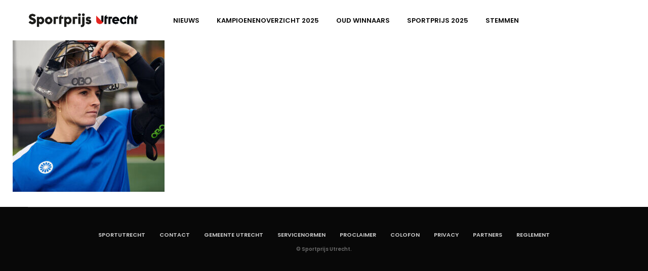

--- FILE ---
content_type: text/html; charset=UTF-8
request_url: https://www.sportprijs-utrecht.nl/stemmen-sporter-2023/8dfd7710-54a5-40f2-9110-6f9db73a4ef9/
body_size: 11480
content:
<!doctype html>
<html lang="nl-NL">
<head>
	<meta charset="UTF-8">
	<meta name="viewport" content="width=device-width, initial-scale=1, maximum-scale=1, user-scalable=1">
	<link rel="profile" href="http://gmpg.org/xfn/11">
	<link rel="pingback" href="https://www.sportprijs-utrecht.nl/xmlrpc.php">
		    <!-- Facebook Pixel Code -->
    <script>
		!function(f,b,e,v,n,t,s)
		{if(f.fbq)return;n=f.fbq=function(){n.callMethod?
		                                    n.callMethod.apply(n,arguments):n.queue.push(arguments)};
			if(!f._fbq)f._fbq=n;n.push=n;n.loaded=!0;n.version='2.0';
			n.queue=[];t=b.createElement(e);t.async=!0;
			t.src=v;s=b.getElementsByTagName(e)[0];
			s.parentNode.insertBefore(t,s)}(window, document,'script',
			'https://connect.facebook.net/en_US/fbevents.js');
		fbq('init', '1372035649541123');
		fbq('track', 'PageView');
    </script>
    <noscript>
        <img height="1" width="1" style="display:none"
                   src="https://www.facebook.com/tr?id=1372035649541123&ev=PageView&noscript=1"
        />
    </noscript>
    <!-- End Facebook Pixel Code -->
	
	<meta http-equiv="x-dns-prefetch-control" content="on">
	<link rel="dns-prefetch" href="//fonts.googleapis.com" />
	<link rel="dns-prefetch" href="//fonts.gstatic.com" />
	<link rel="dns-prefetch" href="//0.gravatar.com/" />
	<link rel="dns-prefetch" href="//2.gravatar.com/" />
	<link rel="dns-prefetch" href="//1.gravatar.com/" />
	<meta name='robots' content='index, follow, max-image-preview:large, max-snippet:-1, max-video-preview:-1' />

	<!-- This site is optimized with the Yoast SEO plugin v26.7 - https://yoast.com/wordpress/plugins/seo/ -->
	<title>8DFD7710-54A5-40F2-9110-6F9DB73A4EF9 - Sportprijs Utrecht</title>
	<link rel="canonical" href="https://www.sportprijs-utrecht.nl/stemmen-sporter-2023/8dfd7710-54a5-40f2-9110-6f9db73a4ef9/" />
	<meta property="og:locale" content="nl_NL" />
	<meta property="og:type" content="article" />
	<meta property="og:title" content="8DFD7710-54A5-40F2-9110-6F9DB73A4EF9 - Sportprijs Utrecht" />
	<meta property="og:url" content="https://www.sportprijs-utrecht.nl/stemmen-sporter-2023/8dfd7710-54a5-40f2-9110-6f9db73a4ef9/" />
	<meta property="og:site_name" content="Sportprijs Utrecht" />
	<meta property="og:image" content="https://www.sportprijs-utrecht.nl/stemmen-sporter-2023/8dfd7710-54a5-40f2-9110-6f9db73a4ef9" />
	<meta property="og:image:width" content="640" />
	<meta property="og:image:height" content="427" />
	<meta property="og:image:type" content="image/jpeg" />
	<meta name="twitter:card" content="summary_large_image" />
	<script type="application/ld+json" class="yoast-schema-graph">{"@context":"https://schema.org","@graph":[{"@type":"WebPage","@id":"https://www.sportprijs-utrecht.nl/stemmen-sporter-2023/8dfd7710-54a5-40f2-9110-6f9db73a4ef9/","url":"https://www.sportprijs-utrecht.nl/stemmen-sporter-2023/8dfd7710-54a5-40f2-9110-6f9db73a4ef9/","name":"8DFD7710-54A5-40F2-9110-6F9DB73A4EF9 - Sportprijs Utrecht","isPartOf":{"@id":"https://www.sportprijs-utrecht.nl/#website"},"primaryImageOfPage":{"@id":"https://www.sportprijs-utrecht.nl/stemmen-sporter-2023/8dfd7710-54a5-40f2-9110-6f9db73a4ef9/#primaryimage"},"image":{"@id":"https://www.sportprijs-utrecht.nl/stemmen-sporter-2023/8dfd7710-54a5-40f2-9110-6f9db73a4ef9/#primaryimage"},"thumbnailUrl":"https://www.sportprijs-utrecht.nl/wp-content/uploads/2022/01/8DFD7710-54A5-40F2-9110-6F9DB73A4EF9.jpeg","datePublished":"2022-01-06T15:52:53+00:00","breadcrumb":{"@id":"https://www.sportprijs-utrecht.nl/stemmen-sporter-2023/8dfd7710-54a5-40f2-9110-6f9db73a4ef9/#breadcrumb"},"inLanguage":"nl-NL","potentialAction":[{"@type":"ReadAction","target":["https://www.sportprijs-utrecht.nl/stemmen-sporter-2023/8dfd7710-54a5-40f2-9110-6f9db73a4ef9/"]}]},{"@type":"ImageObject","inLanguage":"nl-NL","@id":"https://www.sportprijs-utrecht.nl/stemmen-sporter-2023/8dfd7710-54a5-40f2-9110-6f9db73a4ef9/#primaryimage","url":"https://www.sportprijs-utrecht.nl/wp-content/uploads/2022/01/8DFD7710-54A5-40F2-9110-6F9DB73A4EF9.jpeg","contentUrl":"https://www.sportprijs-utrecht.nl/wp-content/uploads/2022/01/8DFD7710-54A5-40F2-9110-6F9DB73A4EF9.jpeg","width":640,"height":427},{"@type":"BreadcrumbList","@id":"https://www.sportprijs-utrecht.nl/stemmen-sporter-2023/8dfd7710-54a5-40f2-9110-6f9db73a4ef9/#breadcrumb","itemListElement":[{"@type":"ListItem","position":1,"name":"Home","item":"https://www.sportprijs-utrecht.nl/"},{"@type":"ListItem","position":2,"name":"Stemmen: Sporter 2023","item":"https://www.sportprijs-utrecht.nl/stemmen-sporter-2023/"},{"@type":"ListItem","position":3,"name":"8DFD7710-54A5-40F2-9110-6F9DB73A4EF9"}]},{"@type":"WebSite","@id":"https://www.sportprijs-utrecht.nl/#website","url":"https://www.sportprijs-utrecht.nl/","name":"Sportprijs Utrecht","description":"","potentialAction":[{"@type":"SearchAction","target":{"@type":"EntryPoint","urlTemplate":"https://www.sportprijs-utrecht.nl/?s={search_term_string}"},"query-input":{"@type":"PropertyValueSpecification","valueRequired":true,"valueName":"search_term_string"}}],"inLanguage":"nl-NL"}]}</script>
	<!-- / Yoast SEO plugin. -->


<link rel='dns-prefetch' href='//cdnjs.cloudflare.com' />
<link rel='dns-prefetch' href='//fonts.googleapis.com' />
<link rel="alternate" type="application/rss+xml" title="Sportprijs Utrecht &raquo; feed" href="https://www.sportprijs-utrecht.nl/feed/" />
<link rel="alternate" type="application/rss+xml" title="Sportprijs Utrecht &raquo; reacties feed" href="https://www.sportprijs-utrecht.nl/comments/feed/" />
<link rel="alternate" title="oEmbed (JSON)" type="application/json+oembed" href="https://www.sportprijs-utrecht.nl/wp-json/oembed/1.0/embed?url=https%3A%2F%2Fwww.sportprijs-utrecht.nl%2Fstemmen-sporter-2023%2F8dfd7710-54a5-40f2-9110-6f9db73a4ef9%2F" />
<link rel="alternate" title="oEmbed (XML)" type="text/xml+oembed" href="https://www.sportprijs-utrecht.nl/wp-json/oembed/1.0/embed?url=https%3A%2F%2Fwww.sportprijs-utrecht.nl%2Fstemmen-sporter-2023%2F8dfd7710-54a5-40f2-9110-6f9db73a4ef9%2F&#038;format=xml" />
<style id='wp-img-auto-sizes-contain-inline-css' type='text/css'>
img:is([sizes=auto i],[sizes^="auto," i]){contain-intrinsic-size:3000px 1500px}
/*# sourceURL=wp-img-auto-sizes-contain-inline-css */
</style>
<style id='wp-emoji-styles-inline-css' type='text/css'>

	img.wp-smiley, img.emoji {
		display: inline !important;
		border: none !important;
		box-shadow: none !important;
		height: 1em !important;
		width: 1em !important;
		margin: 0 0.07em !important;
		vertical-align: -0.1em !important;
		background: none !important;
		padding: 0 !important;
	}
/*# sourceURL=wp-emoji-styles-inline-css */
</style>
<style id='wp-block-library-inline-css' type='text/css'>
:root{--wp-block-synced-color:#7a00df;--wp-block-synced-color--rgb:122,0,223;--wp-bound-block-color:var(--wp-block-synced-color);--wp-editor-canvas-background:#ddd;--wp-admin-theme-color:#007cba;--wp-admin-theme-color--rgb:0,124,186;--wp-admin-theme-color-darker-10:#006ba1;--wp-admin-theme-color-darker-10--rgb:0,107,160.5;--wp-admin-theme-color-darker-20:#005a87;--wp-admin-theme-color-darker-20--rgb:0,90,135;--wp-admin-border-width-focus:2px}@media (min-resolution:192dpi){:root{--wp-admin-border-width-focus:1.5px}}.wp-element-button{cursor:pointer}:root .has-very-light-gray-background-color{background-color:#eee}:root .has-very-dark-gray-background-color{background-color:#313131}:root .has-very-light-gray-color{color:#eee}:root .has-very-dark-gray-color{color:#313131}:root .has-vivid-green-cyan-to-vivid-cyan-blue-gradient-background{background:linear-gradient(135deg,#00d084,#0693e3)}:root .has-purple-crush-gradient-background{background:linear-gradient(135deg,#34e2e4,#4721fb 50%,#ab1dfe)}:root .has-hazy-dawn-gradient-background{background:linear-gradient(135deg,#faaca8,#dad0ec)}:root .has-subdued-olive-gradient-background{background:linear-gradient(135deg,#fafae1,#67a671)}:root .has-atomic-cream-gradient-background{background:linear-gradient(135deg,#fdd79a,#004a59)}:root .has-nightshade-gradient-background{background:linear-gradient(135deg,#330968,#31cdcf)}:root .has-midnight-gradient-background{background:linear-gradient(135deg,#020381,#2874fc)}:root{--wp--preset--font-size--normal:16px;--wp--preset--font-size--huge:42px}.has-regular-font-size{font-size:1em}.has-larger-font-size{font-size:2.625em}.has-normal-font-size{font-size:var(--wp--preset--font-size--normal)}.has-huge-font-size{font-size:var(--wp--preset--font-size--huge)}.has-text-align-center{text-align:center}.has-text-align-left{text-align:left}.has-text-align-right{text-align:right}.has-fit-text{white-space:nowrap!important}#end-resizable-editor-section{display:none}.aligncenter{clear:both}.items-justified-left{justify-content:flex-start}.items-justified-center{justify-content:center}.items-justified-right{justify-content:flex-end}.items-justified-space-between{justify-content:space-between}.screen-reader-text{border:0;clip-path:inset(50%);height:1px;margin:-1px;overflow:hidden;padding:0;position:absolute;width:1px;word-wrap:normal!important}.screen-reader-text:focus{background-color:#ddd;clip-path:none;color:#444;display:block;font-size:1em;height:auto;left:5px;line-height:normal;padding:15px 23px 14px;text-decoration:none;top:5px;width:auto;z-index:100000}html :where(.has-border-color){border-style:solid}html :where([style*=border-top-color]){border-top-style:solid}html :where([style*=border-right-color]){border-right-style:solid}html :where([style*=border-bottom-color]){border-bottom-style:solid}html :where([style*=border-left-color]){border-left-style:solid}html :where([style*=border-width]){border-style:solid}html :where([style*=border-top-width]){border-top-style:solid}html :where([style*=border-right-width]){border-right-style:solid}html :where([style*=border-bottom-width]){border-bottom-style:solid}html :where([style*=border-left-width]){border-left-style:solid}html :where(img[class*=wp-image-]){height:auto;max-width:100%}:where(figure){margin:0 0 1em}html :where(.is-position-sticky){--wp-admin--admin-bar--position-offset:var(--wp-admin--admin-bar--height,0px)}@media screen and (max-width:600px){html :where(.is-position-sticky){--wp-admin--admin-bar--position-offset:0px}}

/*# sourceURL=wp-block-library-inline-css */
</style><style id='global-styles-inline-css' type='text/css'>
:root{--wp--preset--aspect-ratio--square: 1;--wp--preset--aspect-ratio--4-3: 4/3;--wp--preset--aspect-ratio--3-4: 3/4;--wp--preset--aspect-ratio--3-2: 3/2;--wp--preset--aspect-ratio--2-3: 2/3;--wp--preset--aspect-ratio--16-9: 16/9;--wp--preset--aspect-ratio--9-16: 9/16;--wp--preset--color--black: #000000;--wp--preset--color--cyan-bluish-gray: #abb8c3;--wp--preset--color--white: #ffffff;--wp--preset--color--pale-pink: #f78da7;--wp--preset--color--vivid-red: #cf2e2e;--wp--preset--color--luminous-vivid-orange: #ff6900;--wp--preset--color--luminous-vivid-amber: #fcb900;--wp--preset--color--light-green-cyan: #7bdcb5;--wp--preset--color--vivid-green-cyan: #00d084;--wp--preset--color--pale-cyan-blue: #8ed1fc;--wp--preset--color--vivid-cyan-blue: #0693e3;--wp--preset--color--vivid-purple: #9b51e0;--wp--preset--gradient--vivid-cyan-blue-to-vivid-purple: linear-gradient(135deg,rgb(6,147,227) 0%,rgb(155,81,224) 100%);--wp--preset--gradient--light-green-cyan-to-vivid-green-cyan: linear-gradient(135deg,rgb(122,220,180) 0%,rgb(0,208,130) 100%);--wp--preset--gradient--luminous-vivid-amber-to-luminous-vivid-orange: linear-gradient(135deg,rgb(252,185,0) 0%,rgb(255,105,0) 100%);--wp--preset--gradient--luminous-vivid-orange-to-vivid-red: linear-gradient(135deg,rgb(255,105,0) 0%,rgb(207,46,46) 100%);--wp--preset--gradient--very-light-gray-to-cyan-bluish-gray: linear-gradient(135deg,rgb(238,238,238) 0%,rgb(169,184,195) 100%);--wp--preset--gradient--cool-to-warm-spectrum: linear-gradient(135deg,rgb(74,234,220) 0%,rgb(151,120,209) 20%,rgb(207,42,186) 40%,rgb(238,44,130) 60%,rgb(251,105,98) 80%,rgb(254,248,76) 100%);--wp--preset--gradient--blush-light-purple: linear-gradient(135deg,rgb(255,206,236) 0%,rgb(152,150,240) 100%);--wp--preset--gradient--blush-bordeaux: linear-gradient(135deg,rgb(254,205,165) 0%,rgb(254,45,45) 50%,rgb(107,0,62) 100%);--wp--preset--gradient--luminous-dusk: linear-gradient(135deg,rgb(255,203,112) 0%,rgb(199,81,192) 50%,rgb(65,88,208) 100%);--wp--preset--gradient--pale-ocean: linear-gradient(135deg,rgb(255,245,203) 0%,rgb(182,227,212) 50%,rgb(51,167,181) 100%);--wp--preset--gradient--electric-grass: linear-gradient(135deg,rgb(202,248,128) 0%,rgb(113,206,126) 100%);--wp--preset--gradient--midnight: linear-gradient(135deg,rgb(2,3,129) 0%,rgb(40,116,252) 100%);--wp--preset--font-size--small: 13px;--wp--preset--font-size--medium: 20px;--wp--preset--font-size--large: 36px;--wp--preset--font-size--x-large: 42px;--wp--preset--spacing--20: 0.44rem;--wp--preset--spacing--30: 0.67rem;--wp--preset--spacing--40: 1rem;--wp--preset--spacing--50: 1.5rem;--wp--preset--spacing--60: 2.25rem;--wp--preset--spacing--70: 3.38rem;--wp--preset--spacing--80: 5.06rem;--wp--preset--shadow--natural: 6px 6px 9px rgba(0, 0, 0, 0.2);--wp--preset--shadow--deep: 12px 12px 50px rgba(0, 0, 0, 0.4);--wp--preset--shadow--sharp: 6px 6px 0px rgba(0, 0, 0, 0.2);--wp--preset--shadow--outlined: 6px 6px 0px -3px rgb(255, 255, 255), 6px 6px rgb(0, 0, 0);--wp--preset--shadow--crisp: 6px 6px 0px rgb(0, 0, 0);}:where(.is-layout-flex){gap: 0.5em;}:where(.is-layout-grid){gap: 0.5em;}body .is-layout-flex{display: flex;}.is-layout-flex{flex-wrap: wrap;align-items: center;}.is-layout-flex > :is(*, div){margin: 0;}body .is-layout-grid{display: grid;}.is-layout-grid > :is(*, div){margin: 0;}:where(.wp-block-columns.is-layout-flex){gap: 2em;}:where(.wp-block-columns.is-layout-grid){gap: 2em;}:where(.wp-block-post-template.is-layout-flex){gap: 1.25em;}:where(.wp-block-post-template.is-layout-grid){gap: 1.25em;}.has-black-color{color: var(--wp--preset--color--black) !important;}.has-cyan-bluish-gray-color{color: var(--wp--preset--color--cyan-bluish-gray) !important;}.has-white-color{color: var(--wp--preset--color--white) !important;}.has-pale-pink-color{color: var(--wp--preset--color--pale-pink) !important;}.has-vivid-red-color{color: var(--wp--preset--color--vivid-red) !important;}.has-luminous-vivid-orange-color{color: var(--wp--preset--color--luminous-vivid-orange) !important;}.has-luminous-vivid-amber-color{color: var(--wp--preset--color--luminous-vivid-amber) !important;}.has-light-green-cyan-color{color: var(--wp--preset--color--light-green-cyan) !important;}.has-vivid-green-cyan-color{color: var(--wp--preset--color--vivid-green-cyan) !important;}.has-pale-cyan-blue-color{color: var(--wp--preset--color--pale-cyan-blue) !important;}.has-vivid-cyan-blue-color{color: var(--wp--preset--color--vivid-cyan-blue) !important;}.has-vivid-purple-color{color: var(--wp--preset--color--vivid-purple) !important;}.has-black-background-color{background-color: var(--wp--preset--color--black) !important;}.has-cyan-bluish-gray-background-color{background-color: var(--wp--preset--color--cyan-bluish-gray) !important;}.has-white-background-color{background-color: var(--wp--preset--color--white) !important;}.has-pale-pink-background-color{background-color: var(--wp--preset--color--pale-pink) !important;}.has-vivid-red-background-color{background-color: var(--wp--preset--color--vivid-red) !important;}.has-luminous-vivid-orange-background-color{background-color: var(--wp--preset--color--luminous-vivid-orange) !important;}.has-luminous-vivid-amber-background-color{background-color: var(--wp--preset--color--luminous-vivid-amber) !important;}.has-light-green-cyan-background-color{background-color: var(--wp--preset--color--light-green-cyan) !important;}.has-vivid-green-cyan-background-color{background-color: var(--wp--preset--color--vivid-green-cyan) !important;}.has-pale-cyan-blue-background-color{background-color: var(--wp--preset--color--pale-cyan-blue) !important;}.has-vivid-cyan-blue-background-color{background-color: var(--wp--preset--color--vivid-cyan-blue) !important;}.has-vivid-purple-background-color{background-color: var(--wp--preset--color--vivid-purple) !important;}.has-black-border-color{border-color: var(--wp--preset--color--black) !important;}.has-cyan-bluish-gray-border-color{border-color: var(--wp--preset--color--cyan-bluish-gray) !important;}.has-white-border-color{border-color: var(--wp--preset--color--white) !important;}.has-pale-pink-border-color{border-color: var(--wp--preset--color--pale-pink) !important;}.has-vivid-red-border-color{border-color: var(--wp--preset--color--vivid-red) !important;}.has-luminous-vivid-orange-border-color{border-color: var(--wp--preset--color--luminous-vivid-orange) !important;}.has-luminous-vivid-amber-border-color{border-color: var(--wp--preset--color--luminous-vivid-amber) !important;}.has-light-green-cyan-border-color{border-color: var(--wp--preset--color--light-green-cyan) !important;}.has-vivid-green-cyan-border-color{border-color: var(--wp--preset--color--vivid-green-cyan) !important;}.has-pale-cyan-blue-border-color{border-color: var(--wp--preset--color--pale-cyan-blue) !important;}.has-vivid-cyan-blue-border-color{border-color: var(--wp--preset--color--vivid-cyan-blue) !important;}.has-vivid-purple-border-color{border-color: var(--wp--preset--color--vivid-purple) !important;}.has-vivid-cyan-blue-to-vivid-purple-gradient-background{background: var(--wp--preset--gradient--vivid-cyan-blue-to-vivid-purple) !important;}.has-light-green-cyan-to-vivid-green-cyan-gradient-background{background: var(--wp--preset--gradient--light-green-cyan-to-vivid-green-cyan) !important;}.has-luminous-vivid-amber-to-luminous-vivid-orange-gradient-background{background: var(--wp--preset--gradient--luminous-vivid-amber-to-luminous-vivid-orange) !important;}.has-luminous-vivid-orange-to-vivid-red-gradient-background{background: var(--wp--preset--gradient--luminous-vivid-orange-to-vivid-red) !important;}.has-very-light-gray-to-cyan-bluish-gray-gradient-background{background: var(--wp--preset--gradient--very-light-gray-to-cyan-bluish-gray) !important;}.has-cool-to-warm-spectrum-gradient-background{background: var(--wp--preset--gradient--cool-to-warm-spectrum) !important;}.has-blush-light-purple-gradient-background{background: var(--wp--preset--gradient--blush-light-purple) !important;}.has-blush-bordeaux-gradient-background{background: var(--wp--preset--gradient--blush-bordeaux) !important;}.has-luminous-dusk-gradient-background{background: var(--wp--preset--gradient--luminous-dusk) !important;}.has-pale-ocean-gradient-background{background: var(--wp--preset--gradient--pale-ocean) !important;}.has-electric-grass-gradient-background{background: var(--wp--preset--gradient--electric-grass) !important;}.has-midnight-gradient-background{background: var(--wp--preset--gradient--midnight) !important;}.has-small-font-size{font-size: var(--wp--preset--font-size--small) !important;}.has-medium-font-size{font-size: var(--wp--preset--font-size--medium) !important;}.has-large-font-size{font-size: var(--wp--preset--font-size--large) !important;}.has-x-large-font-size{font-size: var(--wp--preset--font-size--x-large) !important;}
/*# sourceURL=global-styles-inline-css */
</style>

<style id='classic-theme-styles-inline-css' type='text/css'>
/*! This file is auto-generated */
.wp-block-button__link{color:#fff;background-color:#32373c;border-radius:9999px;box-shadow:none;text-decoration:none;padding:calc(.667em + 2px) calc(1.333em + 2px);font-size:1.125em}.wp-block-file__button{background:#32373c;color:#fff;text-decoration:none}
/*# sourceURL=/wp-includes/css/classic-themes.min.css */
</style>
<link rel='stylesheet' id='pb-accordion-blocks-style-css' href='https://www.sportprijs-utrecht.nl/wp-content/plugins/accordion-blocks/build/index.css?ver=1.5.0' type='text/css' media='all' />
<link rel='stylesheet' id='ctf_styles-css' href='https://www.sportprijs-utrecht.nl/wp-content/plugins/custom-twitter-feeds/css/ctf-styles.min.css?ver=2.3.1' type='text/css' media='all' />
<link rel='stylesheet' id='jag-himg-style-css' href='https://www.sportprijs-utrecht.nl/wp-content/plugins/jag-vc-hover-image-addon/includes/hoverimage/../../assets/hover-image/css/style.css?ver=6.9' type='text/css' media='all' />
<link rel='stylesheet' id='circular_countdown_site_css-css' href='https://www.sportprijs-utrecht.nl/wp-content/plugins/lbg_countdown_pro_addon_visual_composer/circular_countdown/circularCountdown.css?ver=6.9' type='text/css' media='all' />
<link rel='stylesheet' id='image-hover-effects-css-css' href='https://www.sportprijs-utrecht.nl/wp-content/plugins/mega-addons-for-visual-composer/css/ihover.css?ver=6.9' type='text/css' media='all' />
<link rel='stylesheet' id='style-css-css' href='https://www.sportprijs-utrecht.nl/wp-content/plugins/mega-addons-for-visual-composer/css/style.css?ver=6.9' type='text/css' media='all' />
<link rel='stylesheet' id='font-awesome-latest-css' href='https://www.sportprijs-utrecht.nl/wp-content/plugins/mega-addons-for-visual-composer/css/font-awesome/css/all.css?ver=6.9' type='text/css' media='all' />
<link rel='stylesheet' id='yop-public-css' href='https://www.sportprijs-utrecht.nl/wp-content/plugins/yop-poll/public/assets/css/yop-poll-public-6.5.39.css?ver=6.9' type='text/css' media='all' />
<link rel='stylesheet' id='foundation-css' href='https://www.sportprijs-utrecht.nl/wp-content/themes/goodlife-wp/assets/css/foundation.min.css' type='text/css' media='all' />
<link rel='stylesheet' id='fa-css' href='https://www.sportprijs-utrecht.nl/wp-content/themes/goodlife-wp/assets/css/font-awesome.min.css' type='text/css' media='all' />
<link rel='stylesheet' id='thb-app-css' href='https://www.sportprijs-utrecht.nl/wp-content/themes/goodlife-wp/assets/css/app.css' type='text/css' media='all' />
<style id='thb-app-inline-css' type='text/css'>
body { font-family:'Poppins';color:;}.post .post-content p,.post .post-content ul,.post .post-content ol {font-family:'Open Sans';}.titlefont, body, h1, h2, h3, h4, h5, h6, blockquote, .subheader, .post-review ul li, .post-review .comment_section p:before, .post-review .post_comment, .subcategory_container ul li a, .featured_image_credit {font-family:'Poppins';}.subheader ul {}@media only screen and (min-width:48.063em) {.header {}}.header {}@media only screen and (min-width:64.063em) {.header .logo .logoimg {max-height:px;}}@media only screen and (min-width:64.063em) {.subheader.fixed .logo .logolink .logoimg {max-height:px;}}.menu-holder ul.sf-menu > li > a {}.menu-holder ul li .sub-menu li a,.menu-holder ul li.menu-item-mega-parent .thb_mega_menu_holder .thb_mega_menu li > a {}#subfooter {}@media only screen and (min-width:48.063em) {#subfooter .subfooter-menu-holder .logolink .logoimg {max-height:25px;}}
/*# sourceURL=thb-app-inline-css */
</style>
<link rel='stylesheet' id='style-css' href='https://www.sportprijs-utrecht.nl/wp-content/themes/goodlife-wp-child/style.css' type='text/css' media='all' />
<link rel='stylesheet' id='thb-google-fonts-css' href='https://fonts.googleapis.com/css?family=Open+Sans%3A300%2C400%2C500%2C600%2C700%2C900%7CPoppins%3A300%2C400%2C500%2C600%2C700%2C900&#038;subset=latin%2Clatin-ext&#038;ver=6.9' type='text/css' media='all' />
<link rel='stylesheet' id='tablepress-default-css' href='https://www.sportprijs-utrecht.nl/wp-content/tablepress-combined.min.css?ver=43' type='text/css' media='all' />
<link rel='stylesheet' id='mdp-uikit-2-grid-css' href='https://www.sportprijs-utrecht.nl/wp-content/plugins/glider-wpbakery/css/uikit-2-grid.min.css?ver=1.1.0' type='text/css' media='all' />
<link rel='stylesheet' id='mdp-uikit-2-slidenav-css' href='https://www.sportprijs-utrecht.nl/wp-content/plugins/glider-wpbakery/css/uikit-2-slidenav.min.css?ver=1.1.0' type='text/css' media='all' />
<link rel='stylesheet' id='mdp-uikit-2-slider-css' href='https://www.sportprijs-utrecht.nl/wp-content/plugins/glider-wpbakery/css/uikit-2-slider.min.css?ver=1.1.0' type='text/css' media='all' />
<link rel='stylesheet' id='mdp-glider-wpbakery-css' href='https://www.sportprijs-utrecht.nl/wp-content/plugins/glider-wpbakery/css/glider-wpbakery.min.css?ver=1.1.0' type='text/css' media='all' />
<link rel='stylesheet' id='mdp-uikit-2-animation-css' href='https://www.sportprijs-utrecht.nl/wp-content/plugins/glider-wpbakery/css/uikit-2-animation.min.css?ver=1.1.0' type='text/css' media='all' />
<link rel='stylesheet' id='mdp-uikit-2-dotnav-css' href='https://www.sportprijs-utrecht.nl/wp-content/plugins/glider-wpbakery/css/uikit-2-dotnav.min.css?ver=1.1.0' type='text/css' media='all' />
<link rel='stylesheet' id='mdp-uikit-2-flex-css' href='https://www.sportprijs-utrecht.nl/wp-content/plugins/glider-wpbakery/css/uikit-2-flex.min.css?ver=1.1.0' type='text/css' media='all' />
<link rel='stylesheet' id='ow-wpvc-front-css-css' href='https://www.sportprijs-utrecht.nl/wp-content/plugins/wp-voting-contest/assets/css/ow-wpvc-front-css.css?ver=5.7' type='text/css' media='all' />
<link rel='stylesheet' id='ow-wpvc-gallery-css' href='https://www.sportprijs-utrecht.nl/wp-content/plugins/wp-voting-contest/assets/css/ow-wpvc-gallery.css?ver=5.7' type='text/css' media='all' />
<link rel='stylesheet' id='google_fonts-css' href='//fonts.googleapis.com/css?family=Open+Sans:400,500,700|Oswald:700|Roboto:300,400,500,700&#038;subset=latin,latin-ext' type='text/css' media='all' />
<link rel='stylesheet' id='material_icons-css' href='//fonts.googleapis.com/icon?family=Material+Icons' type='text/css' media='all' />
<script type="text/javascript" src="https://www.sportprijs-utrecht.nl/wp-includes/js/jquery/jquery.min.js?ver=3.7.1" id="jquery-core-js"></script>
<script type="text/javascript" src="https://www.sportprijs-utrecht.nl/wp-includes/js/jquery/jquery-migrate.min.js?ver=3.4.1" id="jquery-migrate-js"></script>
<script type="text/javascript" src="https://www.sportprijs-utrecht.nl/wp-content/plugins/lbg_countdown_pro_addon_visual_composer/circular_countdown/js/circularCountdown.js?ver=6.9" id="lbg-logocountdown-js"></script>
<script type="text/javascript" id="yop-public-js-extra">
/* <![CDATA[ */
var objectL10n = {"yopPollParams":{"urlParams":{"ajax":"https://www.sportprijs-utrecht.nl/wp-admin/admin-ajax.php","wpLogin":"https://www.sportprijs-utrecht.nl/wps-login/?redirect_to=https%3A%2F%2Fwww.sportprijs-utrecht.nl%2Fwp-admin%2Fadmin-ajax.php%3Faction%3Dyop_poll_record_wordpress_vote"},"apiParams":{"reCaptcha":{"siteKey":""},"reCaptchaV2Invisible":{"siteKey":""},"reCaptchaV3":{"siteKey":""},"hCaptcha":{"siteKey":""},"cloudflareTurnstile":{"siteKey":""}},"captchaParams":{"imgPath":"https://www.sportprijs-utrecht.nl/wp-content/plugins/yop-poll/public/assets/img/","url":"https://www.sportprijs-utrecht.nl/wp-content/plugins/yop-poll/app.php","accessibilityAlt":"Sound icon","accessibilityTitle":"Accessibility option: listen to a question and answer it!","accessibilityDescription":"Type below the \u003Cstrong\u003Eanswer\u003C/strong\u003E to what you hear. Numbers or words:","explanation":"Click or touch the \u003Cstrong\u003EANSWER\u003C/strong\u003E","refreshAlt":"Refresh/reload icon","refreshTitle":"Refresh/reload: get new images and accessibility option!"},"voteParams":{"invalidPoll":"Invalid Poll","noAnswersSelected":"No answer selected","minAnswersRequired":"At least {min_answers_allowed} answer(s) required","maxAnswersRequired":"A max of {max_answers_allowed} answer(s) accepted","noAnswerForOther":"No other answer entered","noValueForCustomField":"{custom_field_name} is required","tooManyCharsForCustomField":"Text for {custom_field_name} is too long","consentNotChecked":"You must agree to our terms and conditions","noCaptchaSelected":"Captcha is required","thankYou":"Thank you for your vote"},"resultsParams":{"singleVote":"vote","multipleVotes":"votes","singleAnswer":"answer","multipleAnswers":"answers"}}};
//# sourceURL=yop-public-js-extra
/* ]]> */
</script>
<script type="text/javascript" src="https://www.sportprijs-utrecht.nl/wp-content/plugins/yop-poll/public/assets/js/yop-poll-public-6.5.39.min.js?ver=6.9" id="yop-public-js"></script>
<link rel="https://api.w.org/" href="https://www.sportprijs-utrecht.nl/wp-json/" /><link rel="alternate" title="JSON" type="application/json" href="https://www.sportprijs-utrecht.nl/wp-json/wp/v2/media/7611" /><link rel="EditURI" type="application/rsd+xml" title="RSD" href="https://www.sportprijs-utrecht.nl/xmlrpc.php?rsd" />
<meta name="generator" content="WordPress 6.9" />
<link rel='shortlink' href='https://www.sportprijs-utrecht.nl/?p=7611' />
<style type="text/css">.recentcomments a{display:inline !important;padding:0 !important;margin:0 !important;}</style><meta name="generator" content="Powered by WPBakery Page Builder - drag and drop page builder for WordPress."/>
<style type="text/css" id="custom-background-css">
body.custom-background { background-image: url("https://sportprijs-utrecht.test.i-aspect.com/wp-content/uploads/2016/09/bg.png"); background-position: center top; background-size: auto; background-repeat: no-repeat; background-attachment: fixed; }
</style>
			<style type="text/css" id="wp-custom-css">
			.ow_vote_show_contestants {
	margin-bottom: 50px;
}

.ow_votebutton {
	height: 40px;
	display: flex !important;
	justify-content: center;
	align-items: center;
	padding: 0 15px !important;
	text-align: center !important;
}

.ow_show_share_icons_div {
	height: 40px;
	display: flex !important;
	align-items: center;
	padding: 0 15px !important;
	text-align: center !important;
}

.ow_show_share_icons_div a {
	margin-right: 15px;
}

.ow_show_vote_square {
	height: 40px;
	display: flex !important;
	justify-content: center;
	align-items: center;
	padding: 0 15px !important;
	text-align: center !important;
}

.ow_show_vote_square span {
	padding: 0 2px
}

.vote_right_side_content a {
	padding-left: 5px;
}

.vote_right_side_content .read_more {
	color: #E0071C;
	display: block;
	opacity: .5;
}


.vote_right_side_content .read_more:hover {
	opacity: 1;
	color: #E0071C !important;
	background: transparent !important;
}

.ow_show_text_desc p {
	padding-left: 15px !important;
}

.ow_voting_left a, .ow_voting_right a {
	height: 100%;
	display: flex;
	align-items: center
}

.ow_voting_button_now  {
	padding: 0;
}

.ow_votes_btn_single, .ow_votes_btn_single .ow_votebutton {
	height: 100%
}
.ow_voting_button_now .ow_votebutton:hover {
	color: #fff !important;
	background-color: #e0071c !important;
}

.ow_votes_social_container, .ow_vote_share_shrink a, .category_head {
	color: #000000 !important
}
.ow_vote_icons.votecontestant-eye-open::before {
	color: #000 !important
}

.ow_vote_share_shrink, .ow_vote_share_shrink.active {
	background: transparent;
}

.ow_vote_share_shrink.active span{
	color: #e0071c !important;
}

.ow_share_click_expand span{
	display: block;
	padding: 5px 0 0 0 !important;
}

.ow_contestant_custom_fields {
	display: none;
}

.ow_ur_profile, .ow_vote_list_show_contest, .ow_vote_grid_show_contest {
	display: none !important;
}

.ow_vote_single_section .ow_vote_contest_top_bar .ow_gallery {
	display: block !important;
}
	
	.menudiv .togglehide::after {
		margin-left: -5px
	}
	
	.ow_vote_show_contestants ul.ow_vote_menu_links, .ow_vote_single_section ul.ow_vote_menu_links {
		background: #efefef
	}
	
	.ow_vote_show_contestants ul.ow_vote_menu_links li a, .ow_vote_single_section ul.ow_vote_menu_links li 	a {
		border-bottom: 1px solid rgba(0,0,0,0.1);
	}

.ow_overlay_bg, .ow_overlay_bg:hover {
	width: 100% !important;
}

.ow_vote_grid .ow_vote_showcontent_view {
	max-width: calc(100% / 4 - 13px);
	width: 100%;
}

.ow_vote_grid .ow_vote_showcontent_view img{
	object-fit: cover;
}


@media only screen and (max-width: 1024px) {
	.ow_vote_grid .ow_vote_showcontent_view {
	max-width: calc(100% / 2 - 12px);
	width: 100%;
}
}

@media only screen and (max-width: 767px) {
	.ow_vote_showcontent_view {
		max-width: 100%;
	}
	
	.ow_vote_grid .ow_vote_showcontent_view {
	max-width: 100%;
	width: 100%;
}
	.menudiv .togglehide::after, .votecontestant-menu-down::before {
		color: #000 !important;
	}
}		</style>
		<noscript><style> .wpb_animate_when_almost_visible { opacity: 1; }</style></noscript>
<!-- Global site tag (gtag.js) - Google Analytics -->
	<script async src="https://www.googletagmanager.com/gtag/js?id=UA-70092113-1"></script>
	<script>
		window.dataLayer = window.dataLayer || [];
		function gtag(){dataLayer.push(arguments);}
		gtag('js', new Date());

		gtag('config', 'UA-70092113-1');
	</script></head>
<body class="attachment wp-singular attachment-template-default attachmentid-7611 attachment-jpeg custom-background wp-theme-goodlife-wp wp-child-theme-goodlife-wp-child lazy-load-off thb_ads_header_mobile_off thb-lightbox-on wpb-js-composer js-comp-ver-6.4.1 vc_responsive" data-themeurl="https://www.sportprijs-utrecht.nl/wp-content/themes/goodlife-wp">
<div id="wrapper" class="open">
	
	<!-- Start Mobile Menu -->
			<nav id="mobile-menu">
			<div class="custom_scroll" id="menu-scroll">
				<div>
															  <ul id="menu-headermenu" class="mobile-menu"><li id="menu-item-9365" class=" menu-item menu-item-type-taxonomy menu-item-object-category menu-item-9365 menu-item-category-29"><a href="https://www.sportprijs-utrecht.nl/category/nieuws/">Nieuws</a></li>
<li id="menu-item-9997" class=" menu-item menu-item-type-post_type menu-item-object-page menu-item-9997"><a href="https://www.sportprijs-utrecht.nl/kampioenenoverzicht-2025/">Kampioenenoverzicht 2025</a></li>
<li id="menu-item-9368" class=" menu-item menu-item-type-post_type menu-item-object-page menu-item-9368"><a href="https://www.sportprijs-utrecht.nl/oud-winnaars/">Oud winnaars</a></li>
<li id="menu-item-10109" class=" menu-item menu-item-type-post_type menu-item-object-page menu-item-10109"><a href="https://www.sportprijs-utrecht.nl/aanmelden/">Sportprijs 2025</a></li>
<li id="menu-item-10214" class=" menu-item menu-item-type-post_type menu-item-object-page menu-item-10214"><a href="https://www.sportprijs-utrecht.nl/stempagina/">Stemmen</a></li>
</ul>															<div class="social-links">
																												</div>
					<div class="menu-footer">
											</div>
				</div>
			</div>
		</nav>
		<!-- End Mobile Menu -->
	
	<!-- Start Content Container -->
	<section id="content-container">
		<!-- Start Content Click Capture -->
		<div class="click-capture"></div>
		<!-- End Content Click Capture -->
		<!-- Start Fixed Header -->
<div class="subheader fixed show-for-large-up dark">
			<div class="row full-width-row">
			<div class="small-12 large-3 columns logo small-only-text-center">
				<div>
								<a href="https://www.sportprijs-utrecht.nl/" class="logolink">
					<img src="https://www.sportprijs-utrecht.nl/wp-content/uploads/2023/09/SportprijsUtrecht-WitAltlogo.png" class="logoimg" alt="Sportprijs Utrecht"/>
				</a>
				</div>
			</div>
			<div class="large-6 columns text-center">
				<nav class="menu-holder">
										  <ul id="menu-headermenu-1" class="sf-menu"><li class="menu-item menu-item-type-taxonomy menu-item-object-category menu-item-9365 menu-item-category-29"><a href="https://www.sportprijs-utrecht.nl/category/nieuws/">Nieuws</a></li>
<li class="menu-item menu-item-type-post_type menu-item-object-page menu-item-9997"><a href="https://www.sportprijs-utrecht.nl/kampioenenoverzicht-2025/">Kampioenenoverzicht 2025</a></li>
<li class="menu-item menu-item-type-post_type menu-item-object-page menu-item-9368"><a href="https://www.sportprijs-utrecht.nl/oud-winnaars/">Oud winnaars</a></li>
<li class="menu-item menu-item-type-post_type menu-item-object-page menu-item-10109"><a href="https://www.sportprijs-utrecht.nl/aanmelden/">Sportprijs 2025</a></li>
<li class="menu-item menu-item-type-post_type menu-item-object-page menu-item-10214"><a href="https://www.sportprijs-utrecht.nl/stempagina/">Stemmen</a></li>
</ul>									</nav>
			</div>
			<div class="large-3 columns">
				<ul class="sf-menu right-menu text-right">
					<li class="social_links_style2">
																																			</li>
												<li>	<div class="quick_search">
		<a href="#" class="quick_toggle"></a>
		<svg version="1.1" class="quick_search_icon" xmlns="http://www.w3.org/2000/svg" xmlns:xlink="http://www.w3.org/1999/xlink" x="0px" y="0px" width="20px" height="20px" viewBox="0 -1 20 18" xml:space="preserve">
			<path d="M18.96,16.896l-4.973-4.926c1.02-1.255,1.633-2.846,1.633-4.578c0-4.035-3.312-7.317-7.385-7.317S0.849,3.358,0.849,7.393
				c0,4.033,3.313,7.316,7.386,7.316c1.66,0,3.188-0.552,4.422-1.471l4.998,4.95c0.181,0.179,0.416,0.268,0.652,0.268
				c0.235,0,0.472-0.089,0.652-0.268C19.32,17.832,19.32,17.253,18.96,16.896z M2.693,7.393c0-3.027,2.485-5.489,5.542-5.489
				c3.054,0,5.541,2.462,5.541,5.489c0,3.026-2.486,5.489-5.541,5.489C5.179,12.882,2.693,10.419,2.693,7.393z"/>
		</svg>
		<!-- Start SearchForm -->
<form method="get" class="searchform" role="search" action="https://www.sportprijs-utrecht.nl/">
    <fieldset>
    	<input name="s" type="text" placeholder="Search" class="s">
    	<input type="submit" value="Search">
    </fieldset>
</form>
<!-- End SearchForm -->
	</div>
	
</li>				</ul>
			</div>
		</div>
	</div>
<!-- End Fixed Header -->
<!-- Start Header -->
<header class="header style3  light" role="banner">
	<div class="row">
		<div class="small-2 columns text-left mobile-icon-holder">
			<a href="#" data-target="open-menu" class="mobile-toggle"><i class="fa fa-bars"></i></a>
		</div>
		<div class="small-8 large-12 columns logo">
			<div id="menu_width">
								<a href="https://www.sportprijs-utrecht.nl/" class="logolink">
					<img src="https://www.sportprijs-utrecht.nl/wp-content/uploads/2023/09/SportprijsUtrecht-Zwartlogo.png" class="logoimg" alt="Sportprijs Utrecht"/>
				</a>
				<nav class="menu-holder">
										  <ul id="menu-headermenu-2" class="sf-menu style3"><li class="menu-item menu-item-type-taxonomy menu-item-object-category menu-item-9365 menu-item-category-29"><a href="https://www.sportprijs-utrecht.nl/category/nieuws/">Nieuws</a></li>
<li class="menu-item menu-item-type-post_type menu-item-object-page menu-item-9997"><a href="https://www.sportprijs-utrecht.nl/kampioenenoverzicht-2025/">Kampioenenoverzicht 2025</a></li>
<li class="menu-item menu-item-type-post_type menu-item-object-page menu-item-9368"><a href="https://www.sportprijs-utrecht.nl/oud-winnaars/">Oud winnaars</a></li>
<li class="menu-item menu-item-type-post_type menu-item-object-page menu-item-10109"><a href="https://www.sportprijs-utrecht.nl/aanmelden/">Sportprijs 2025</a></li>
<li class="menu-item menu-item-type-post_type menu-item-object-page menu-item-10214"><a href="https://www.sportprijs-utrecht.nl/stempagina/">Stemmen</a></li>
</ul>														</nav>
			</div>
		</div>
		<div class="small-2 columns text-right mobile-share-holder">
			<div>
				<div class="quick_search">
		<a href="#" class="quick_toggle"></a>
		<svg version="1.1" class="quick_search_icon" xmlns="http://www.w3.org/2000/svg" xmlns:xlink="http://www.w3.org/1999/xlink" x="0px" y="0px" width="20px" height="20px" viewBox="0 -1 20 18" xml:space="preserve">
			<path d="M18.96,16.896l-4.973-4.926c1.02-1.255,1.633-2.846,1.633-4.578c0-4.035-3.312-7.317-7.385-7.317S0.849,3.358,0.849,7.393
				c0,4.033,3.313,7.316,7.386,7.316c1.66,0,3.188-0.552,4.422-1.471l4.998,4.95c0.181,0.179,0.416,0.268,0.652,0.268
				c0.235,0,0.472-0.089,0.652-0.268C19.32,17.832,19.32,17.253,18.96,16.896z M2.693,7.393c0-3.027,2.485-5.489,5.542-5.489
				c3.054,0,5.541,2.462,5.541,5.489c0,3.026-2.486,5.489-5.541,5.489C5.179,12.882,2.693,10.419,2.693,7.393z"/>
		</svg>
		<!-- Start SearchForm -->
<form method="get" class="searchform" role="search" action="https://www.sportprijs-utrecht.nl/">
    <fieldset>
    	<input name="s" type="text" placeholder="Search" class="s">
    	<input type="submit" value="Search">
    </fieldset>
</form>
<!-- End SearchForm -->
	</div>
	
			</div>
		</div>
	</div>
</header>
<!-- End Header -->
		
		<div role="main" class="boxed">

<article class="post post-detail post-7611 attachment type-attachment status-inherit hentry" id="post-7611">
	<div class="post-content">
					<p class="attachment"><a href='https://www.sportprijs-utrecht.nl/wp-content/uploads/2022/01/8DFD7710-54A5-40F2-9110-6F9DB73A4EF9.jpeg' rel="mfp" rel="mfp"><img fetchpriority="high" decoding="async" width="300" height="300" src="https://www.sportprijs-utrecht.nl/wp-content/uploads/2022/01/8DFD7710-54A5-40F2-9110-6F9DB73A4EF9-300x300.jpeg" class="attachment-medium size-medium" alt="" srcset="https://www.sportprijs-utrecht.nl/wp-content/uploads/2022/01/8DFD7710-54A5-40F2-9110-6F9DB73A4EF9-300x300.jpeg 300w, https://www.sportprijs-utrecht.nl/wp-content/uploads/2022/01/8DFD7710-54A5-40F2-9110-6F9DB73A4EF9-150x150.jpeg 150w" sizes="(max-width: 300px) 100vw, 300px" /></a></p>
			</div>
</article>
		</div><!-- End role["main"] -->
			
									<!-- Start Sub Footer -->
			<footer id="subfooter" role="contentinfo" class="dark ">
				<div class="row">
					<div class="small-12 columns">
						<div class="subfooter-menu-holder text-center">
														<div class="subfooter-menu"><ul id="menu-footer" class="footer-menu"><li id="menu-item-333" class="menu-item menu-item-type-post_type menu-item-object-page menu-item-333"><a href="https://www.sportprijs-utrecht.nl/vsu/">SportUtrecht</a></li>
<li id="menu-item-341" class="menu-item menu-item-type-post_type menu-item-object-page menu-item-341"><a href="https://www.sportprijs-utrecht.nl/contact/">Contact</a></li>
<li id="menu-item-340" class="menu-item menu-item-type-post_type menu-item-object-page menu-item-340"><a href="https://www.sportprijs-utrecht.nl/gemeente-utrecht/">Gemeente Utrecht</a></li>
<li id="menu-item-355" class="menu-item menu-item-type-post_type menu-item-object-page menu-item-355"><a href="https://www.sportprijs-utrecht.nl/servicenormen/">Servicenormen</a></li>
<li id="menu-item-356" class="menu-item menu-item-type-post_type menu-item-object-page menu-item-356"><a href="https://www.sportprijs-utrecht.nl/proclaimer/">Proclaimer</a></li>
<li id="menu-item-354" class="menu-item menu-item-type-post_type menu-item-object-page menu-item-354"><a href="https://www.sportprijs-utrecht.nl/colofon/">Colofon</a></li>
<li id="menu-item-3551" class="menu-item menu-item-type-post_type menu-item-object-page menu-item-3551"><a href="https://www.sportprijs-utrecht.nl/privacy/">Privacy</a></li>
<li id="menu-item-9297" class="menu-item menu-item-type-post_type menu-item-object-page menu-item-9297"><a href="https://www.sportprijs-utrecht.nl/partners/">Partners</a></li>
<li id="menu-item-9298" class="menu-item menu-item-type-post_type menu-item-object-page menu-item-9298"><a href="https://www.sportprijs-utrecht.nl/reglement/">Reglement</a></li>
</ul></div>	
							<p>&copy; Sportprijs Utrecht. </p>
						</div>
					</div>
				</div>
			</footer>
			<!-- End Sub Footer -->
				</section> <!-- End #content-container -->

</div> <!-- End #wrapper -->

<script type="speculationrules">
{"prefetch":[{"source":"document","where":{"and":[{"href_matches":"/*"},{"not":{"href_matches":["/wp-*.php","/wp-admin/*","/wp-content/uploads/*","/wp-content/*","/wp-content/plugins/*","/wp-content/themes/goodlife-wp-child/*","/wp-content/themes/goodlife-wp/*","/*\\?(.+)"]}},{"not":{"selector_matches":"a[rel~=\"nofollow\"]"}},{"not":{"selector_matches":".no-prefetch, .no-prefetch a"}}]},"eagerness":"conservative"}]}
</script>
<script type="text/javascript" src="https://www.sportprijs-utrecht.nl/wp-content/plugins/accordion-blocks/js/accordion-blocks.min.js?ver=1.5.0" id="pb-accordion-blocks-frontend-script-js"></script>
<script type="text/javascript" src="https://www.sportprijs-utrecht.nl/wp-content/themes/goodlife-wp/assets/js/vendor.min.js" id="thb-vendor-js"></script>
<script type="text/javascript" id="thb-app-js-extra">
/* <![CDATA[ */
var themeajax = {"url":"https://www.sportprijs-utrecht.nl/wp-admin/admin-ajax.php"};
//# sourceURL=thb-app-js-extra
/* ]]> */
</script>
<script type="text/javascript" src="https://www.sportprijs-utrecht.nl/wp-content/themes/goodlife-wp/assets/js/app.min.js" id="thb-app-js"></script>
<script type="text/javascript" src="https://www.sportprijs-utrecht.nl/wp-content/plugins/glider-wpbakery/js/uikit-2-core.min.js?ver=1.1.0" id="mdp-uikit-2-core-js"></script>
<script type="text/javascript" src="https://www.sportprijs-utrecht.nl/wp-content/plugins/glider-wpbakery/js/uikit-2-touch.min.js?ver=1.1.0" id="mdp-uikit-2-touch-js"></script>
<script type="text/javascript" src="https://www.sportprijs-utrecht.nl/wp-content/plugins/glider-wpbakery/js/uikit-2-utility.min.js?ver=1.1.0" id="mdp-uikit-2-utility-js"></script>
<script type="text/javascript" src="https://www.sportprijs-utrecht.nl/wp-content/plugins/glider-wpbakery/js/uikit-2-grid.min.js?ver=1.1.0" id="mdp-uikit-2-grid-js"></script>
<script type="text/javascript" src="https://www.sportprijs-utrecht.nl/wp-content/plugins/glider-wpbakery/js/uikit-2-slider.min.js?ver=1.1.0" id="mdp-uikit-2-slider-js"></script>
<script type="text/javascript" src="https://www.sportprijs-utrecht.nl/wp-content/plugins/glider-wpbakery/js/uikit-2-slideset.min.js?ver=1.1.0" id="mdp-uikit-2-slideset-js"></script>
<script type="text/javascript" src="https://www.sportprijs-utrecht.nl/wp-includes/js/dist/vendor/react.min.js?ver=18.3.1.1" id="react-js"></script>
<script type="text/javascript" src="https://www.sportprijs-utrecht.nl/wp-includes/js/dist/vendor/react-dom.min.js?ver=18.3.1.1" id="react-dom-js"></script>
<script type="text/javascript" src="https://www.sportprijs-utrecht.nl/wp-includes/js/dist/escape-html.min.js?ver=6561a406d2d232a6fbd2" id="wp-escape-html-js"></script>
<script type="text/javascript" src="https://www.sportprijs-utrecht.nl/wp-includes/js/dist/element.min.js?ver=6a582b0c827fa25df3dd" id="wp-element-js"></script>
<script type="text/javascript" src="https://www.sportprijs-utrecht.nl/wp-includes/js/dist/hooks.min.js?ver=dd5603f07f9220ed27f1" id="wp-hooks-js"></script>
<script type="text/javascript" src="https://www.sportprijs-utrecht.nl/wp-includes/js/dist/i18n.min.js?ver=c26c3dc7bed366793375" id="wp-i18n-js"></script>
<script type="text/javascript" id="wp-i18n-js-after">
/* <![CDATA[ */
wp.i18n.setLocaleData( { 'text direction\u0004ltr': [ 'ltr' ] } );
//# sourceURL=wp-i18n-js-after
/* ]]> */
</script>
<script type="text/javascript" src="https://www.sportprijs-utrecht.nl/wp-content/plugins/wp-voting-contest/wpvc_views/build/runtime.js?ver=5.7" id="wpvc-owfront-runtime-js"></script>
<script type="text/javascript" src="https://www.sportprijs-utrecht.nl/wp-content/plugins/wp-voting-contest/wpvc_views/build/vendors.js?ver=5.7" id="wpvc-owfront-vendor-js"></script>
<script type="text/javascript" src="https://www.sportprijs-utrecht.nl/wp-content/plugins/wp-voting-contest/wpvc_views/build/front.js?ver=5.7" id="wpvc-owfront-react-js"></script>
<script type="text/javascript" src="https://www.sportprijs-utrecht.nl/wp-includes/js/jquery/ui/core.min.js?ver=1.13.3" id="jquery-ui-core-js"></script>
<script type="text/javascript" src="https://www.sportprijs-utrecht.nl/wp-includes/js/jquery/ui/mouse.min.js?ver=1.13.3" id="jquery-ui-mouse-js"></script>
<script type="text/javascript" src="https://www.sportprijs-utrecht.nl/wp-includes/js/jquery/ui/sortable.min.js?ver=1.13.3" id="jquery-ui-sortable-js"></script>
<script type="text/javascript" src="https://www.sportprijs-utrecht.nl/wp-admin/js/postbox.min.js?ver=6.9" id="postbox-js"></script>
<script type="text/javascript" id="heartbeat-js-extra">
/* <![CDATA[ */
var heartbeatSettings = {"ajaxurl":"/wp-admin/admin-ajax.php"};
//# sourceURL=heartbeat-js-extra
/* ]]> */
</script>
<script type="text/javascript" src="https://www.sportprijs-utrecht.nl/wp-includes/js/heartbeat.min.js?ver=6.9" id="heartbeat-js"></script>
<script id="wp-emoji-settings" type="application/json">
{"baseUrl":"https://s.w.org/images/core/emoji/17.0.2/72x72/","ext":".png","svgUrl":"https://s.w.org/images/core/emoji/17.0.2/svg/","svgExt":".svg","source":{"concatemoji":"https://www.sportprijs-utrecht.nl/wp-includes/js/wp-emoji-release.min.js?ver=6.9"}}
</script>
<script type="module">
/* <![CDATA[ */
/*! This file is auto-generated */
const a=JSON.parse(document.getElementById("wp-emoji-settings").textContent),o=(window._wpemojiSettings=a,"wpEmojiSettingsSupports"),s=["flag","emoji"];function i(e){try{var t={supportTests:e,timestamp:(new Date).valueOf()};sessionStorage.setItem(o,JSON.stringify(t))}catch(e){}}function c(e,t,n){e.clearRect(0,0,e.canvas.width,e.canvas.height),e.fillText(t,0,0);t=new Uint32Array(e.getImageData(0,0,e.canvas.width,e.canvas.height).data);e.clearRect(0,0,e.canvas.width,e.canvas.height),e.fillText(n,0,0);const a=new Uint32Array(e.getImageData(0,0,e.canvas.width,e.canvas.height).data);return t.every((e,t)=>e===a[t])}function p(e,t){e.clearRect(0,0,e.canvas.width,e.canvas.height),e.fillText(t,0,0);var n=e.getImageData(16,16,1,1);for(let e=0;e<n.data.length;e++)if(0!==n.data[e])return!1;return!0}function u(e,t,n,a){switch(t){case"flag":return n(e,"\ud83c\udff3\ufe0f\u200d\u26a7\ufe0f","\ud83c\udff3\ufe0f\u200b\u26a7\ufe0f")?!1:!n(e,"\ud83c\udde8\ud83c\uddf6","\ud83c\udde8\u200b\ud83c\uddf6")&&!n(e,"\ud83c\udff4\udb40\udc67\udb40\udc62\udb40\udc65\udb40\udc6e\udb40\udc67\udb40\udc7f","\ud83c\udff4\u200b\udb40\udc67\u200b\udb40\udc62\u200b\udb40\udc65\u200b\udb40\udc6e\u200b\udb40\udc67\u200b\udb40\udc7f");case"emoji":return!a(e,"\ud83e\u1fac8")}return!1}function f(e,t,n,a){let r;const o=(r="undefined"!=typeof WorkerGlobalScope&&self instanceof WorkerGlobalScope?new OffscreenCanvas(300,150):document.createElement("canvas")).getContext("2d",{willReadFrequently:!0}),s=(o.textBaseline="top",o.font="600 32px Arial",{});return e.forEach(e=>{s[e]=t(o,e,n,a)}),s}function r(e){var t=document.createElement("script");t.src=e,t.defer=!0,document.head.appendChild(t)}a.supports={everything:!0,everythingExceptFlag:!0},new Promise(t=>{let n=function(){try{var e=JSON.parse(sessionStorage.getItem(o));if("object"==typeof e&&"number"==typeof e.timestamp&&(new Date).valueOf()<e.timestamp+604800&&"object"==typeof e.supportTests)return e.supportTests}catch(e){}return null}();if(!n){if("undefined"!=typeof Worker&&"undefined"!=typeof OffscreenCanvas&&"undefined"!=typeof URL&&URL.createObjectURL&&"undefined"!=typeof Blob)try{var e="postMessage("+f.toString()+"("+[JSON.stringify(s),u.toString(),c.toString(),p.toString()].join(",")+"));",a=new Blob([e],{type:"text/javascript"});const r=new Worker(URL.createObjectURL(a),{name:"wpTestEmojiSupports"});return void(r.onmessage=e=>{i(n=e.data),r.terminate(),t(n)})}catch(e){}i(n=f(s,u,c,p))}t(n)}).then(e=>{for(const n in e)a.supports[n]=e[n],a.supports.everything=a.supports.everything&&a.supports[n],"flag"!==n&&(a.supports.everythingExceptFlag=a.supports.everythingExceptFlag&&a.supports[n]);var t;a.supports.everythingExceptFlag=a.supports.everythingExceptFlag&&!a.supports.flag,a.supports.everything||((t=a.source||{}).concatemoji?r(t.concatemoji):t.wpemoji&&t.twemoji&&(r(t.twemoji),r(t.wpemoji)))});
//# sourceURL=https://www.sportprijs-utrecht.nl/wp-includes/js/wp-emoji-loader.min.js
/* ]]> */
</script>
    <style>
            </style>

    <script>
        document.addEventListener("DOMContentLoaded", function(event) {
                    });
    </script>


    
    <style>
            </style>


    <script>
        var accordions_active = null;
        var accordions_tabs_active = null;
    </script>


    


</body>
</html>